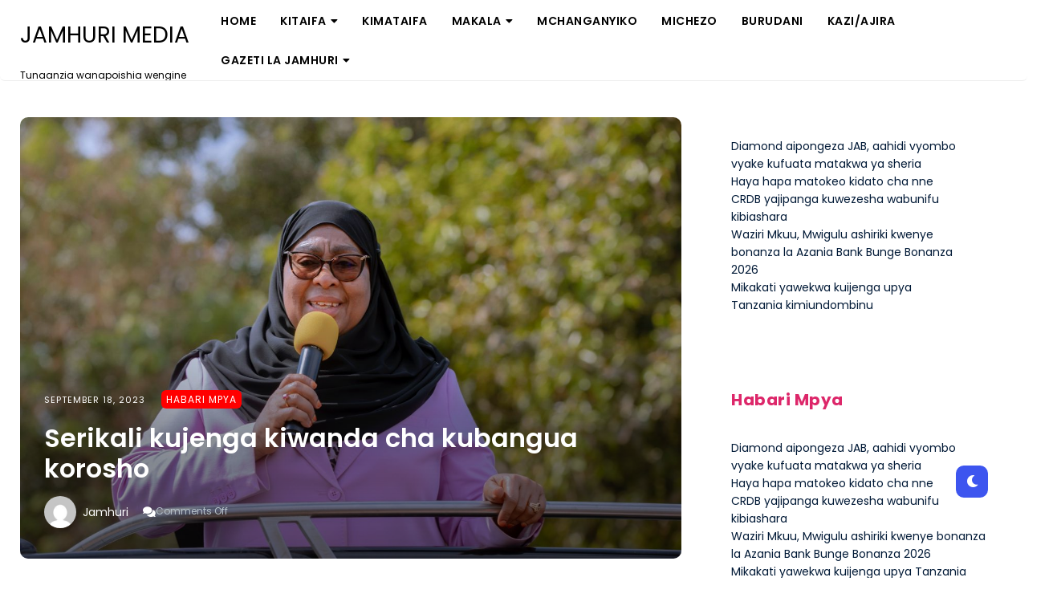

--- FILE ---
content_type: text/html; charset=UTF-8
request_url: https://www.jamhurimedia.co.tz/serikali-kujenga-kiwanda-cha-kubangua-korosho/
body_size: 11606
content:
 <!DOCTYPE html>
<html dir="ltr" lang="en-US" prefix="og: https://ogp.me/ns#">
<head>
<meta charset="UTF-8" />
<meta name="viewport" content="width=device-width, initial-scale=1.0" />
<link rel="profile" href="https://gmpg.org/xfn/11" />
<title>Serikali kujenga kiwanda cha kubangua korosho | JAMHURI MEDIA</title>
<link rel='preconnect' href='https://fonts.googleapis.com' />
<link rel='preconnect' href='https://fonts.gstatic.com' />
<meta http-equiv='x-dns-prefetch-control' content='on'>
<link rel='dns-prefetch' href='//fonts.googleapis.com' />
<link rel='dns-prefetch' href='//fonts.gstatic.com' />
<link rel='dns-prefetch' href='//s.gravatar.com' />
<link rel='dns-prefetch' href='//www.google-analytics.com' />
<meta name="robots" content="max-image-preview:large" />
<meta name="author" content="Jamhuri"/>
<link rel="canonical" href="https://www.jamhurimedia.co.tz/serikali-kujenga-kiwanda-cha-kubangua-korosho/" />
<meta name="generator" content="All in One SEO (AIOSEO) 4.9.2" />
<meta property="og:locale" content="en_US" />
<meta property="og:site_name" content="JAMHURI MEDIA | Tunaanzia wanapoishia wengine" />
<meta property="og:type" content="article" />
<meta property="og:title" content="Serikali kujenga kiwanda cha kubangua korosho | JAMHURI MEDIA" />
<meta property="og:url" content="https://www.jamhurimedia.co.tz/serikali-kujenga-kiwanda-cha-kubangua-korosho/" />
<meta property="og:image" content="https://www.jamhurimedia.co.tz/wp-content/uploads/2023/09/IMG-20230918-WA0835.jpg" />
<meta property="og:image:secure_url" content="https://www.jamhurimedia.co.tz/wp-content/uploads/2023/09/IMG-20230918-WA0835.jpg" />
<meta property="og:image:width" content="1280" />
<meta property="og:image:height" content="854" />
<meta property="article:published_time" content="2023-09-18T19:27:52+00:00" />
<meta property="article:modified_time" content="2023-09-18T19:27:52+00:00" />
<meta name="twitter:card" content="summary" />
<meta name="twitter:title" content="Serikali kujenga kiwanda cha kubangua korosho | JAMHURI MEDIA" />
<meta name="twitter:image" content="https://www.jamhurimedia.co.tz/wp-content/uploads/2023/09/IMG-20230918-WA0835.jpg" />
<script type="application/ld+json" class="aioseo-schema">
			{"@context":"https:\/\/schema.org","@graph":[{"@type":"Article","@id":"https:\/\/www.jamhurimedia.co.tz\/serikali-kujenga-kiwanda-cha-kubangua-korosho\/#article","name":"Serikali kujenga kiwanda cha kubangua korosho | JAMHURI MEDIA","headline":"Serikali kujenga kiwanda cha kubangua korosho","author":{"@id":"https:\/\/www.jamhurimedia.co.tz\/author\/gazeti\/#author"},"publisher":{"@id":"https:\/\/www.jamhurimedia.co.tz\/#person"},"image":{"@type":"ImageObject","url":"https:\/\/www.jamhurimedia.co.tz\/wp-content\/uploads\/2023\/09\/IMG-20230918-WA0835.jpg","width":1280,"height":854},"datePublished":"2023-09-18T19:27:52+00:00","dateModified":"2023-09-18T19:27:52+00:00","inLanguage":"en-US","mainEntityOfPage":{"@id":"https:\/\/www.jamhurimedia.co.tz\/serikali-kujenga-kiwanda-cha-kubangua-korosho\/#webpage"},"isPartOf":{"@id":"https:\/\/www.jamhurimedia.co.tz\/serikali-kujenga-kiwanda-cha-kubangua-korosho\/#webpage"},"articleSection":"Habari Mpya"},{"@type":"BreadcrumbList","@id":"https:\/\/www.jamhurimedia.co.tz\/serikali-kujenga-kiwanda-cha-kubangua-korosho\/#breadcrumblist","itemListElement":[{"@type":"ListItem","@id":"https:\/\/www.jamhurimedia.co.tz#listItem","position":1,"name":"Home","item":"https:\/\/www.jamhurimedia.co.tz","nextItem":{"@type":"ListItem","@id":"https:\/\/www.jamhurimedia.co.tz\/category\/habari-mpya\/#listItem","name":"Habari Mpya"}},{"@type":"ListItem","@id":"https:\/\/www.jamhurimedia.co.tz\/category\/habari-mpya\/#listItem","position":2,"name":"Habari Mpya","item":"https:\/\/www.jamhurimedia.co.tz\/category\/habari-mpya\/","nextItem":{"@type":"ListItem","@id":"https:\/\/www.jamhurimedia.co.tz\/serikali-kujenga-kiwanda-cha-kubangua-korosho\/#listItem","name":"Serikali kujenga kiwanda cha kubangua korosho"},"previousItem":{"@type":"ListItem","@id":"https:\/\/www.jamhurimedia.co.tz#listItem","name":"Home"}},{"@type":"ListItem","@id":"https:\/\/www.jamhurimedia.co.tz\/serikali-kujenga-kiwanda-cha-kubangua-korosho\/#listItem","position":3,"name":"Serikali kujenga kiwanda cha kubangua korosho","previousItem":{"@type":"ListItem","@id":"https:\/\/www.jamhurimedia.co.tz\/category\/habari-mpya\/#listItem","name":"Habari Mpya"}}]},{"@type":"Person","@id":"https:\/\/www.jamhurimedia.co.tz\/#person","name":"Jamhuri","image":{"@type":"ImageObject","@id":"https:\/\/www.jamhurimedia.co.tz\/serikali-kujenga-kiwanda-cha-kubangua-korosho\/#personImage","url":"https:\/\/secure.gravatar.com\/avatar\/7e000f31056a33f4dd4a06394f3c66e29ae1fd24edbbb6b1e4209856df93b5b5?s=96&d=mm&r=g","width":96,"height":96,"caption":"Jamhuri"}},{"@type":"Person","@id":"https:\/\/www.jamhurimedia.co.tz\/author\/gazeti\/#author","url":"https:\/\/www.jamhurimedia.co.tz\/author\/gazeti\/","name":"Jamhuri","image":{"@type":"ImageObject","@id":"https:\/\/www.jamhurimedia.co.tz\/serikali-kujenga-kiwanda-cha-kubangua-korosho\/#authorImage","url":"https:\/\/secure.gravatar.com\/avatar\/7e000f31056a33f4dd4a06394f3c66e29ae1fd24edbbb6b1e4209856df93b5b5?s=96&d=mm&r=g","width":96,"height":96,"caption":"Jamhuri"}},{"@type":"WebPage","@id":"https:\/\/www.jamhurimedia.co.tz\/serikali-kujenga-kiwanda-cha-kubangua-korosho\/#webpage","url":"https:\/\/www.jamhurimedia.co.tz\/serikali-kujenga-kiwanda-cha-kubangua-korosho\/","name":"Serikali kujenga kiwanda cha kubangua korosho | JAMHURI MEDIA","inLanguage":"en-US","isPartOf":{"@id":"https:\/\/www.jamhurimedia.co.tz\/#website"},"breadcrumb":{"@id":"https:\/\/www.jamhurimedia.co.tz\/serikali-kujenga-kiwanda-cha-kubangua-korosho\/#breadcrumblist"},"author":{"@id":"https:\/\/www.jamhurimedia.co.tz\/author\/gazeti\/#author"},"creator":{"@id":"https:\/\/www.jamhurimedia.co.tz\/author\/gazeti\/#author"},"image":{"@type":"ImageObject","url":"https:\/\/www.jamhurimedia.co.tz\/wp-content\/uploads\/2023\/09\/IMG-20230918-WA0835.jpg","@id":"https:\/\/www.jamhurimedia.co.tz\/serikali-kujenga-kiwanda-cha-kubangua-korosho\/#mainImage","width":1280,"height":854},"primaryImageOfPage":{"@id":"https:\/\/www.jamhurimedia.co.tz\/serikali-kujenga-kiwanda-cha-kubangua-korosho\/#mainImage"},"datePublished":"2023-09-18T19:27:52+00:00","dateModified":"2023-09-18T19:27:52+00:00"},{"@type":"WebSite","@id":"https:\/\/www.jamhurimedia.co.tz\/#website","url":"https:\/\/www.jamhurimedia.co.tz\/","name":"Gazeti la Jamhuri","description":"Tunaanzia wanapoishia wengine","inLanguage":"en-US","publisher":{"@id":"https:\/\/www.jamhurimedia.co.tz\/#person"}}]}
		</script>
<link rel='dns-prefetch' href='//stats.wp.com' />
<link rel='dns-prefetch' href='//fonts.googleapis.com' />
<link rel="alternate" type="application/rss+xml" title="JAMHURI MEDIA &raquo; Feed" href="https://www.jamhurimedia.co.tz/feed/" />
<link rel="alternate" type="application/rss+xml" title="JAMHURI MEDIA &raquo; Comments Feed" href="https://www.jamhurimedia.co.tz/comments/feed/" />
<link rel="alternate" title="oEmbed (JSON)" type="application/json+oembed" href="https://www.jamhurimedia.co.tz/wp-json/oembed/1.0/embed?url=https%3A%2F%2Fwww.jamhurimedia.co.tz%2Fserikali-kujenga-kiwanda-cha-kubangua-korosho%2F" />
<link rel="alternate" title="oEmbed (XML)" type="text/xml+oembed" href="https://www.jamhurimedia.co.tz/wp-json/oembed/1.0/embed?url=https%3A%2F%2Fwww.jamhurimedia.co.tz%2Fserikali-kujenga-kiwanda-cha-kubangua-korosho%2F&#038;format=xml" />
<style id='wp-img-auto-sizes-contain-inline-css' type='text/css'>img:is([sizes=auto i],[sizes^="auto," i]){contain-intrinsic-size:3000px 1500px}</style>
<link rel='stylesheet' id='dashicons-css' href='https://www.jamhurimedia.co.tz/wp-includes/css/dashicons.min.css?ver=6.9' type='text/css' media='all' />
<link rel='stylesheet' id='post-views-counter-frontend-css' href='https://www.jamhurimedia.co.tz/wp-content/plugins/post-views-counter/css/frontend.css?ver=1.6.1' type='text/css' media='all' />
<style id='wp-emoji-styles-inline-css' type='text/css'>img.wp-smiley,img.emoji{display:inline !important;border:none !important;box-shadow:none !important;height:1em !important;width:1em !important;margin:0 0.07em !important;vertical-align:-0.1em !important;background:none !important;padding:0 !important;}</style>
<link rel='stylesheet' id='wp-block-library-css' href='https://www.jamhurimedia.co.tz/wp-includes/css/dist/block-library/style.min.css?ver=6.9' type='text/css' media='all' />
<style id='classic-theme-styles-inline-css' type='text/css'>.wp-block-button__link{color:#fff;background-color:#32373c;border-radius:9999px;box-shadow:none;text-decoration:none;padding:calc(.667em + 2px) calc(1.333em + 2px);font-size:1.125em}.wp-block-file__button{background:#32373c;color:#fff;text-decoration:none}</style>
<link rel='stylesheet' id='aioseo/css/src/vue/standalone/blocks/table-of-contents/global.scss-css' href='https://www.jamhurimedia.co.tz/wp-content/plugins/all-in-one-seo-pack/dist/Lite/assets/css/table-of-contents/global.e90f6d47.css?ver=4.9.2' type='text/css' media='all' />
<link rel='stylesheet' id='mediaelement-css' href='https://www.jamhurimedia.co.tz/wp-includes/js/mediaelement/mediaelementplayer-legacy.min.css?ver=4.2.17' type='text/css' media='all' />
<link rel='stylesheet' id='wp-mediaelement-css' href='https://www.jamhurimedia.co.tz/wp-includes/js/mediaelement/wp-mediaelement.min.css?ver=6.9' type='text/css' media='all' />
<style id='jetpack-sharing-buttons-style-inline-css' type='text/css'>.jetpack-sharing-buttons__services-list{display:flex;flex-direction:row;flex-wrap:wrap;gap:0;list-style-type:none;margin:5px;padding:0}.jetpack-sharing-buttons__services-list.has-small-icon-size{font-size:12px}.jetpack-sharing-buttons__services-list.has-normal-icon-size{font-size:16px}.jetpack-sharing-buttons__services-list.has-large-icon-size{font-size:24px}.jetpack-sharing-buttons__services-list.has-huge-icon-size{font-size:36px}@media print{.jetpack-sharing-buttons__services-list{display:none!important}}.editor-styles-wrapper .wp-block-jetpack-sharing-buttons{gap:0;padding-inline-start:0}ul.jetpack-sharing-buttons__services-list.has-background{padding:1.25em 2.375em}</style>
<style id='global-styles-inline-css' type='text/css'>:root{--wp--preset--aspect-ratio--square:1;--wp--preset--aspect-ratio--4-3:4/3;--wp--preset--aspect-ratio--3-4:3/4;--wp--preset--aspect-ratio--3-2:3/2;--wp--preset--aspect-ratio--2-3:2/3;--wp--preset--aspect-ratio--16-9:16/9;--wp--preset--aspect-ratio--9-16:9/16;--wp--preset--color--black:#000000;--wp--preset--color--cyan-bluish-gray:#abb8c3;--wp--preset--color--white:#ffffff;--wp--preset--color--pale-pink:#f78da7;--wp--preset--color--vivid-red:#cf2e2e;--wp--preset--color--luminous-vivid-orange:#ff6900;--wp--preset--color--luminous-vivid-amber:#fcb900;--wp--preset--color--light-green-cyan:#7bdcb5;--wp--preset--color--vivid-green-cyan:#00d084;--wp--preset--color--pale-cyan-blue:#8ed1fc;--wp--preset--color--vivid-cyan-blue:#0693e3;--wp--preset--color--vivid-purple:#9b51e0;--wp--preset--gradient--vivid-cyan-blue-to-vivid-purple:linear-gradient(135deg,rgb(6,147,227) 0%,rgb(155,81,224) 100%);--wp--preset--gradient--light-green-cyan-to-vivid-green-cyan:linear-gradient(135deg,rgb(122,220,180) 0%,rgb(0,208,130) 100%);--wp--preset--gradient--luminous-vivid-amber-to-luminous-vivid-orange:linear-gradient(135deg,rgb(252,185,0) 0%,rgb(255,105,0) 100%);--wp--preset--gradient--luminous-vivid-orange-to-vivid-red:linear-gradient(135deg,rgb(255,105,0) 0%,rgb(207,46,46) 100%);--wp--preset--gradient--very-light-gray-to-cyan-bluish-gray:linear-gradient(135deg,rgb(238,238,238) 0%,rgb(169,184,195) 100%);--wp--preset--gradient--cool-to-warm-spectrum:linear-gradient(135deg,rgb(74,234,220) 0%,rgb(151,120,209) 20%,rgb(207,42,186) 40%,rgb(238,44,130) 60%,rgb(251,105,98) 80%,rgb(254,248,76) 100%);--wp--preset--gradient--blush-light-purple:linear-gradient(135deg,rgb(255,206,236) 0%,rgb(152,150,240) 100%);--wp--preset--gradient--blush-bordeaux:linear-gradient(135deg,rgb(254,205,165) 0%,rgb(254,45,45) 50%,rgb(107,0,62) 100%);--wp--preset--gradient--luminous-dusk:linear-gradient(135deg,rgb(255,203,112) 0%,rgb(199,81,192) 50%,rgb(65,88,208) 100%);--wp--preset--gradient--pale-ocean:linear-gradient(135deg,rgb(255,245,203) 0%,rgb(182,227,212) 50%,rgb(51,167,181) 100%);--wp--preset--gradient--electric-grass:linear-gradient(135deg,rgb(202,248,128) 0%,rgb(113,206,126) 100%);--wp--preset--gradient--midnight:linear-gradient(135deg,rgb(2,3,129) 0%,rgb(40,116,252) 100%);--wp--preset--font-size--small:13px;--wp--preset--font-size--medium:20px;--wp--preset--font-size--large:36px;--wp--preset--font-size--x-large:42px;--wp--preset--spacing--20:0.44rem;--wp--preset--spacing--30:0.67rem;--wp--preset--spacing--40:1rem;--wp--preset--spacing--50:1.5rem;--wp--preset--spacing--60:2.25rem;--wp--preset--spacing--70:3.38rem;--wp--preset--spacing--80:5.06rem;--wp--preset--shadow--natural:6px 6px 9px rgba(0,0,0,0.2);--wp--preset--shadow--deep:12px 12px 50px rgba(0,0,0,0.4);--wp--preset--shadow--sharp:6px 6px 0px rgba(0,0,0,0.2);--wp--preset--shadow--outlined:6px 6px 0px -3px rgb(255,255,255),6px 6px rgb(0,0,0);--wp--preset--shadow--crisp:6px 6px 0px rgb(0,0,0);}:where(.is-layout-flex){gap:0.5em;}:where(.is-layout-grid){gap:0.5em;}body .is-layout-flex{display:flex;}.is-layout-flex{flex-wrap:wrap;align-items:center;}.is-layout-flex>:is(*,div){margin:0;}body .is-layout-grid{display:grid;}.is-layout-grid>:is(*,div){margin:0;}:where(.wp-block-columns.is-layout-flex){gap:2em;}:where(.wp-block-columns.is-layout-grid){gap:2em;}:where(.wp-block-post-template.is-layout-flex){gap:1.25em;}:where(.wp-block-post-template.is-layout-grid){gap:1.25em;}.has-black-color{color:var(--wp--preset--color--black) !important;}.has-cyan-bluish-gray-color{color:var(--wp--preset--color--cyan-bluish-gray) !important;}.has-white-color{color:var(--wp--preset--color--white) !important;}.has-pale-pink-color{color:var(--wp--preset--color--pale-pink) !important;}.has-vivid-red-color{color:var(--wp--preset--color--vivid-red) !important;}.has-luminous-vivid-orange-color{color:var(--wp--preset--color--luminous-vivid-orange) !important;}.has-luminous-vivid-amber-color{color:var(--wp--preset--color--luminous-vivid-amber) !important;}.has-light-green-cyan-color{color:var(--wp--preset--color--light-green-cyan) !important;}.has-vivid-green-cyan-color{color:var(--wp--preset--color--vivid-green-cyan) !important;}.has-pale-cyan-blue-color{color:var(--wp--preset--color--pale-cyan-blue) !important;}.has-vivid-cyan-blue-color{color:var(--wp--preset--color--vivid-cyan-blue) !important;}.has-vivid-purple-color{color:var(--wp--preset--color--vivid-purple) !important;}.has-black-background-color{background-color:var(--wp--preset--color--black) !important;}.has-cyan-bluish-gray-background-color{background-color:var(--wp--preset--color--cyan-bluish-gray) !important;}.has-white-background-color{background-color:var(--wp--preset--color--white) !important;}.has-pale-pink-background-color{background-color:var(--wp--preset--color--pale-pink) !important;}.has-vivid-red-background-color{background-color:var(--wp--preset--color--vivid-red) !important;}.has-luminous-vivid-orange-background-color{background-color:var(--wp--preset--color--luminous-vivid-orange) !important;}.has-luminous-vivid-amber-background-color{background-color:var(--wp--preset--color--luminous-vivid-amber) !important;}.has-light-green-cyan-background-color{background-color:var(--wp--preset--color--light-green-cyan) !important;}.has-vivid-green-cyan-background-color{background-color:var(--wp--preset--color--vivid-green-cyan) !important;}.has-pale-cyan-blue-background-color{background-color:var(--wp--preset--color--pale-cyan-blue) !important;}.has-vivid-cyan-blue-background-color{background-color:var(--wp--preset--color--vivid-cyan-blue) !important;}.has-vivid-purple-background-color{background-color:var(--wp--preset--color--vivid-purple) !important;}.has-black-border-color{border-color:var(--wp--preset--color--black) !important;}.has-cyan-bluish-gray-border-color{border-color:var(--wp--preset--color--cyan-bluish-gray) !important;}.has-white-border-color{border-color:var(--wp--preset--color--white) !important;}.has-pale-pink-border-color{border-color:var(--wp--preset--color--pale-pink) !important;}.has-vivid-red-border-color{border-color:var(--wp--preset--color--vivid-red) !important;}.has-luminous-vivid-orange-border-color{border-color:var(--wp--preset--color--luminous-vivid-orange) !important;}.has-luminous-vivid-amber-border-color{border-color:var(--wp--preset--color--luminous-vivid-amber) !important;}.has-light-green-cyan-border-color{border-color:var(--wp--preset--color--light-green-cyan) !important;}.has-vivid-green-cyan-border-color{border-color:var(--wp--preset--color--vivid-green-cyan) !important;}.has-pale-cyan-blue-border-color{border-color:var(--wp--preset--color--pale-cyan-blue) !important;}.has-vivid-cyan-blue-border-color{border-color:var(--wp--preset--color--vivid-cyan-blue) !important;}.has-vivid-purple-border-color{border-color:var(--wp--preset--color--vivid-purple) !important;}.has-vivid-cyan-blue-to-vivid-purple-gradient-background{background:var(--wp--preset--gradient--vivid-cyan-blue-to-vivid-purple) !important;}.has-light-green-cyan-to-vivid-green-cyan-gradient-background{background:var(--wp--preset--gradient--light-green-cyan-to-vivid-green-cyan) !important;}.has-luminous-vivid-amber-to-luminous-vivid-orange-gradient-background{background:var(--wp--preset--gradient--luminous-vivid-amber-to-luminous-vivid-orange) !important;}.has-luminous-vivid-orange-to-vivid-red-gradient-background{background:var(--wp--preset--gradient--luminous-vivid-orange-to-vivid-red) !important;}.has-very-light-gray-to-cyan-bluish-gray-gradient-background{background:var(--wp--preset--gradient--very-light-gray-to-cyan-bluish-gray) !important;}.has-cool-to-warm-spectrum-gradient-background{background:var(--wp--preset--gradient--cool-to-warm-spectrum) !important;}.has-blush-light-purple-gradient-background{background:var(--wp--preset--gradient--blush-light-purple) !important;}.has-blush-bordeaux-gradient-background{background:var(--wp--preset--gradient--blush-bordeaux) !important;}.has-luminous-dusk-gradient-background{background:var(--wp--preset--gradient--luminous-dusk) !important;}.has-pale-ocean-gradient-background{background:var(--wp--preset--gradient--pale-ocean) !important;}.has-electric-grass-gradient-background{background:var(--wp--preset--gradient--electric-grass) !important;}.has-midnight-gradient-background{background:var(--wp--preset--gradient--midnight) !important;}.has-small-font-size{font-size:var(--wp--preset--font-size--small) !important;}.has-medium-font-size{font-size:var(--wp--preset--font-size--medium) !important;}.has-large-font-size{font-size:var(--wp--preset--font-size--large) !important;}.has-x-large-font-size{font-size:var(--wp--preset--font-size--x-large) !important;}:where(.wp-block-post-template.is-layout-flex){gap:1.25em;}:where(.wp-block-post-template.is-layout-grid){gap:1.25em;}:where(.wp-block-term-template.is-layout-flex){gap:1.25em;}:where(.wp-block-term-template.is-layout-grid){gap:1.25em;}:where(.wp-block-columns.is-layout-flex){gap:2em;}:where(.wp-block-columns.is-layout-grid){gap:2em;}:root:where(.wp-block-pullquote){font-size:1.5em;line-height:1.6;}</style>
<link rel='stylesheet' id='penci-oswald-css' href='//fonts.googleapis.com/css?family=Oswald%3A400&#038;display=swap&#038;ver=6.9' type='text/css' media='all' />
<link rel='stylesheet' id='speedify-style-css' href='https://www.jamhurimedia.co.tz/wp-content/themes/speedify/style.css?ver=6.9' type='text/css' media='all' />
<link rel='stylesheet' id='speedify-font-awesome-css' href='https://www.jamhurimedia.co.tz/wp-content/themes/speedify/includes/css/font-awesome.min.css?ver=5.15.4' type='text/css' media='screen' />
<link rel='stylesheet' id='speedify-responsive-css' href='https://www.jamhurimedia.co.tz/wp-content/themes/speedify/css/responsive.css?ver=6.9' type='text/css' media='all' />
<link rel='stylesheet' id='speedify-poppins-display-google-webfonts-css' href='https://fonts.googleapis.com/css2?family=Poppins%3Awght%40400%3B600%3B700&#038;display=swap&#038;ver=6.9' type='text/css' media='all' />
<link rel='stylesheet' id='speedify-open-sans-google-webfonts-css' href='https://fonts.googleapis.com/css2?family=Open+Sans%3Awght%40400%3B600%3B700&#038;display=swap&#038;ver=6.9' type='text/css' media='all' />
<link rel='stylesheet' id='penci-recipe-css-css' href='https://www.jamhurimedia.co.tz/wp-content/plugins/penci-recipe/css/recipe.css?ver=3.3' type='text/css' media='all' />
<script type="text/javascript" src="https://www.jamhurimedia.co.tz/wp-includes/js/jquery/jquery.min.js?ver=3.7.1" id="jquery-core-js"></script>
<script type="text/javascript" src="https://www.jamhurimedia.co.tz/wp-includes/js/jquery/jquery-migrate.min.js?ver=3.4.1" id="jquery-migrate-js"></script>
<link rel="https://api.w.org/" href="https://www.jamhurimedia.co.tz/wp-json/" /><link rel="alternate" title="JSON" type="application/json" href="https://www.jamhurimedia.co.tz/wp-json/wp/v2/posts/46765" /><link rel="EditURI" type="application/rsd+xml" title="RSD" href="https://www.jamhurimedia.co.tz/xmlrpc.php?rsd" />
<meta name="generator" content="WordPress 6.9" />
<link rel='shortlink' href='https://www.jamhurimedia.co.tz/?p=46765' />
<style type="text/css"></style>
<style>img#wpstats{display:none}</style>
<style type="text/css">.below-slider-wrapper input[type="submit"],.readmore:hover,::selection,#sidebar .widget_categories li a:hover + span,.footer-inside .widget_categories li a:hover + span,.widget_archive li a:hover + span,.navigation li a:hover,.navigation li.active a,#commentform #submit:hover,.wpcf7-submit:hover,#searchsubmit,#credits:hover,.below-slider-wrapper .mc4wp-form input[type="submit"],#commentform #submit,.wpcf7-submit,.post span.post-category a:after{background:#dd276a;}#searchform input,#secondary #searchform #searchsubmit,.readmore:hover,.navigation li a:hover,.navigation li.active a,#commentform #submit,.wpcf7-submit{border-color:#dd276a;}span.post-category a,a:hover,.scroll-post .post-category a,.slick-dots li.slick-active button:before,#sidebar a:hover,.theme-author a,.post-content a,.speedify_bio_section a,.wpcf7-submit,.bar a:hover,span.side-count,.post-list .post .entry-title a:hover,#content .entry-title a:hover,#sidebar .widget h2{color:#dd276a;}.logo-text a,.logo-text h1 a,.logo-text span{color:#;}.logo-text h1 a:hover{color:}.speedify-top-bar,.slicknav_menu{background:}.speedify-top-bar a,#modal-1 a,button#open-trigger{color:}</style>
<meta name="generator" content="Elementor 3.34.0; features: additional_custom_breakpoints; settings: css_print_method-external, google_font-enabled, font_display-auto">
<style>.e-con.e-parent:nth-of-type(n+4):not(.e-lazyloaded):not(.e-no-lazyload),.e-con.e-parent:nth-of-type(n+4):not(.e-lazyloaded):not(.e-no-lazyload) *{background-image:none !important;}@media screen and (max-height:1024px){.e-con.e-parent:nth-of-type(n+3):not(.e-lazyloaded):not(.e-no-lazyload),.e-con.e-parent:nth-of-type(n+3):not(.e-lazyloaded):not(.e-no-lazyload) *{background-image:none !important;}}@media screen and (max-height:640px){.e-con.e-parent:nth-of-type(n+2):not(.e-lazyloaded):not(.e-no-lazyload),.e-con.e-parent:nth-of-type(n+2):not(.e-lazyloaded):not(.e-no-lazyload) *{background-image:none !important;}}</style>
<meta name="bmi-version" content="2.0.0" /> <script defer type="text/javascript" id="bmip-js-inline-remove-js">function objectToQueryString(obj){return Object.keys(obj).map(key =>key + '=' + obj[key]).join('&');}
function globalBMIKeepAlive() {let xhr =new XMLHttpRequest();let data ={action:"bmip_keepalive",token:"bmip",f:"refresh" };let url ='https://www.jamhurimedia.co.tz/wp-admin/admin-ajax.php' + '?' + objectToQueryString(data);xhr.open('POST',url,true);xhr.setRequestHeader("X-Requested-With","XMLHttpRequest");xhr.onreadystatechange =function () {if (xhr.readyState ===4) {let response;if (response =JSON.parse(xhr.responseText)) {if (typeof response.status !='undefined' &&response.status ==='success') {} else {}
}
}
};xhr.send(JSON.stringify(data));}
document.querySelector('#bmip-js-inline-remove-js').remove();</script>
<style type="text/css"></style>
<style id="kirki-inline-styles"></style>
</head>
<body class="wp-singular post-template-default single single-post postid-46765 single-format-standard wp-theme-speedify elementor-default elementor-kit-22905">
<div id="dark-mode-toggle"><i class="fa fa-moon"></i></div>
<a class="skip-link" href="#content">Skip to main content</a>
<div class="speedify-top-bar header1">
<div class="header1wrap">
<div class="header-inside clearfix">
<div class="hearder-holder">
<div class="logo-default">
<div class="logo-text">
<h2>
<a href="https://www.jamhurimedia.co.tz/">JAMHURI MEDIA</a>
</h2>
<span>Tunaanzia wanapoishia wengine</span>
</div>
</div>
</div>
</div>
<div class="menu-wrap">
<div class="top-bar">
<div class="menu-wrap-inner">
<a class="menu-toggle" href="#"><i class="fa fa-bars"></i></a>
<div class="menu-main-container"><ul id="menu-main" class="main-nav clearfix"><li id="menu-item-5932" class="menu-item menu-item-type-custom menu-item-object-custom menu-item-home menu-item-5932"><a href="https://www.jamhurimedia.co.tz">Home</a></li>
<li id="menu-item-6085" class="menu-item menu-item-type-taxonomy menu-item-object-category menu-item-has-children menu-item-6085"><a href="https://www.jamhurimedia.co.tz/category/s1-habari/">Kitaifa</a>
<ul class="sub-menu">
<li id="menu-item-6086" class="menu-item menu-item-type-taxonomy menu-item-object-category menu-item-6086"><a href="https://www.jamhurimedia.co.tz/category/s1-habari/c2-biashara/">Biashara</a></li>
<li id="menu-item-6087" class="menu-item menu-item-type-taxonomy menu-item-object-category menu-item-6087"><a href="https://www.jamhurimedia.co.tz/category/s1-habari/c1-siasa/">Siasa</a></li>
<li id="menu-item-6088" class="menu-item menu-item-type-taxonomy menu-item-object-category menu-item-6088"><a href="https://www.jamhurimedia.co.tz/category/s1-habari/c3-uchumi/">Uchumi</a></li>
</ul>
</li>
<li id="menu-item-6212" class="menu-item menu-item-type-taxonomy menu-item-object-category menu-item-6212"><a href="https://www.jamhurimedia.co.tz/category/habari-za-kimataifa/">Kimataifa</a></li>
<li id="menu-item-6089" class="menu-item menu-item-type-taxonomy menu-item-object-category menu-item-has-children menu-item-6089"><a href="https://www.jamhurimedia.co.tz/category/s8-makala/">Makala</a>
<ul class="sub-menu">
<li id="menu-item-6090" class="menu-item menu-item-type-taxonomy menu-item-object-category menu-item-6090"><a href="https://www.jamhurimedia.co.tz/category/s8-makala/c20-siasa/">Siasa</a></li>
<li id="menu-item-6091" class="menu-item menu-item-type-taxonomy menu-item-object-category menu-item-6091"><a href="https://www.jamhurimedia.co.tz/category/s8-makala/c21-uchumi/">Uchumi</a></li>
</ul>
</li>
<li id="menu-item-6092" class="menu-item menu-item-type-taxonomy menu-item-object-category menu-item-6092"><a href="https://www.jamhurimedia.co.tz/category/mchanganyiko/">MCHANGANYIKO</a></li>
<li id="menu-item-6095" class="menu-item menu-item-type-taxonomy menu-item-object-category menu-item-6095"><a href="https://www.jamhurimedia.co.tz/category/s5-habari-za-michezo/">Michezo</a></li>
<li id="menu-item-6104" class="menu-item menu-item-type-taxonomy menu-item-object-category menu-item-6104"><a href="https://www.jamhurimedia.co.tz/category/burudani/">Burudani</a></li>
<li id="menu-item-6107" class="menu-item menu-item-type-taxonomy menu-item-object-category menu-item-6107"><a href="https://www.jamhurimedia.co.tz/category/kazi-ajira/">Kazi/Ajira</a></li>
<li id="menu-item-6218" class="menu-item menu-item-type-custom menu-item-object-custom menu-item-has-children menu-item-6218"><a href="https://www.jamhurimedia.co.tz/gazeti-la-jamuhuri/">Gazeti La Jamhuri</a>
<ul class="sub-menu">
<li id="menu-item-6103" class="menu-item menu-item-type-taxonomy menu-item-object-category menu-item-6103"><a href="https://www.jamhurimedia.co.tz/category/c-6-balile/">Sitanii</a></li>
<li id="menu-item-6102" class="menu-item menu-item-type-taxonomy menu-item-object-category menu-item-6102"><a href="https://www.jamhurimedia.co.tz/category/s8-makala/c16-siasa/">JAMHURI YA WAUNGWANA</a></li>
<li id="menu-item-6098" class="menu-item menu-item-type-taxonomy menu-item-object-category menu-item-6098"><a href="https://www.jamhurimedia.co.tz/category/s2-nyundo-ya-wiki/">Nyundo ya Wiki</a></li>
</ul>
</li>
</ul></div>
</div>
</div>
<div class="social-links">
<div class="socials">
<button class="button ct_icon search" id="open-trigger" aria-label="Search">
<i class="fa fa-search"></i>
</button>
<div class="modal micromodal-slide" id="modal-1" aria-hidden="true">
<div class="modal__overlay" tabindex="-1" data-micromodal-close>
<div class="modal__container" role="dialog" aria-modal="true" aria-labelledby="modal-1-title">
<main class="modal__content" id="modal-1-content">
<div id="modal-1-content">
<form method="get" id="searchform" action="https://www.jamhurimedia.co.tz/" role="search">
<label for="s" class="assistive-text">Search</label>
<input type="text" class="field" placeholder="Search" name="s" value="" />
<input type="submit" class="submit" name="submit" id="searchsubmit" value="Search" />
</form> </div>
</main>
</div>
<button class="button" id="close-trigger" aria-label="Close">
<i class="fa fa-times"></i>
</button>
</div>
</div>
</div>
</div>
</div>
</div>
</div>
<div id="wrapper" class="clearfix">
<div id="main" class="clearfix">
<div id="content-wrap" class="clearfix">
<div id="content" tabindex="-1" class="">
<div class="post-wrap">
<div class="post post-46765 type-post status-publish format-standard has-post-thumbnail hentry category-habari-mpya">
<div class="box">
<div class="frame">
<div class="top-part-wrap">
<a class="featured-image" href="https://www.jamhurimedia.co.tz/serikali-kujenga-kiwanda-cha-kubangua-korosho/" title="Serikali kujenga kiwanda cha kubangua korosho"><img fetchpriority="high" width="1280" height="854" src="https://www.jamhurimedia.co.tz/wp-content/uploads/2023/09/IMG-20230918-WA0835.jpg" class="attachment-speedify-large-image size-speedify-large-image wp-post-image" alt="" decoding="async" srcset="https://www.jamhurimedia.co.tz/wp-content/uploads/2023/09/IMG-20230918-WA0835.jpg 1280w, https://www.jamhurimedia.co.tz/wp-content/uploads/2023/09/IMG-20230918-WA0835-300x200.jpg 300w, https://www.jamhurimedia.co.tz/wp-content/uploads/2023/09/IMG-20230918-WA0835-1024x683.jpg 1024w, https://www.jamhurimedia.co.tz/wp-content/uploads/2023/09/IMG-20230918-WA0835-768x512.jpg 768w, https://www.jamhurimedia.co.tz/wp-content/uploads/2023/09/IMG-20230918-WA0835-600x400.jpg 600w" sizes="(max-width: 1280px) 100vw, 1280px" /></a>
<div class="title-meta-wrap">
<div class="bar-categories">
<div class="post-date">
<a href="https://www.jamhurimedia.co.tz/serikali-kujenga-kiwanda-cha-kubangua-korosho/">September 18, 2023</a>
</div>
<div class="categories">
<span class="post-category"><a href="https://www.jamhurimedia.co.tz/category/habari-mpya/">Habari Mpya</a></span> </div>
</div>
<div class="title-wrap">
<h1 class="entry-title">Serikali kujenga kiwanda cha kubangua korosho</h1>
<div class="title-meta">
<img alt='' src='https://secure.gravatar.com/avatar/7e000f31056a33f4dd4a06394f3c66e29ae1fd24edbbb6b1e4209856df93b5b5?s=100&#038;d=mm&#038;r=g' srcset='https://secure.gravatar.com/avatar/7e000f31056a33f4dd4a06394f3c66e29ae1fd24edbbb6b1e4209856df93b5b5?s=200&#038;d=mm&#038;r=g 2x' class='avatar avatar-100 photo' height='100' width='100' itemprop="image" decoding='async'/> <a href="https://www.jamhurimedia.co.tz/author/gazeti/" title="Posts by Jamhuri" rel="author">Jamhuri</a>
<i class="fa fa-comments"></i><span>Comments Off<span class="screen-reader-text"> on Serikali kujenga kiwanda cha kubangua korosho</span></span> </div>
</div>
</div>
</div>
<div class="post-content">
<figure class="wp-block-image size-large is-resized"><a href="https://www.jamhurimedia.co.tz/wp-content/uploads/2023/09/IMG-20230918-WA0825.jpg"><img decoding="async" src="https://www.jamhurimedia.co.tz/wp-content/uploads/2023/09/IMG-20230918-WA0825-728x1024.jpg" alt="" class="wp-image-46766" style="width:368px;height:518px" width="368" height="518" srcset="https://www.jamhurimedia.co.tz/wp-content/uploads/2023/09/IMG-20230918-WA0825-728x1024.jpg 728w, https://www.jamhurimedia.co.tz/wp-content/uploads/2023/09/IMG-20230918-WA0825-213x300.jpg 213w, https://www.jamhurimedia.co.tz/wp-content/uploads/2023/09/IMG-20230918-WA0825-768x1080.jpg 768w, https://www.jamhurimedia.co.tz/wp-content/uploads/2023/09/IMG-20230918-WA0825.jpg 910w" sizes="(max-width: 368px) 100vw, 368px" /></a></figure>
<figure class="wp-block-image size-large"><a href="https://www.jamhurimedia.co.tz/wp-content/uploads/2023/09/IMG-20230918-WA0808.jpg"><img decoding="async" width="1024" height="683" src="https://www.jamhurimedia.co.tz/wp-content/uploads/2023/09/IMG-20230918-WA0808-1024x683.jpg" alt="" class="wp-image-46767" srcset="https://www.jamhurimedia.co.tz/wp-content/uploads/2023/09/IMG-20230918-WA0808-1024x683.jpg 1024w, https://www.jamhurimedia.co.tz/wp-content/uploads/2023/09/IMG-20230918-WA0808-300x200.jpg 300w, https://www.jamhurimedia.co.tz/wp-content/uploads/2023/09/IMG-20230918-WA0808-768x512.jpg 768w, https://www.jamhurimedia.co.tz/wp-content/uploads/2023/09/IMG-20230918-WA0808-600x400.jpg 600w, https://www.jamhurimedia.co.tz/wp-content/uploads/2023/09/IMG-20230918-WA0808.jpg 1280w" sizes="(max-width: 1024px) 100vw, 1024px" /></a></figure>
<div class="post-views content-post post-46765 entry-meta load-static">
<span class="post-views-icon dashicons dashicons-chart-bar"></span> <span class="post-views-label">Post Views:</span> <span class="post-views-count">453</span>
</div>
<div class="pagelink">
</div>
<div class="bar">
<div class="bar-frame clearfix">
<div class="share">
</div>
</div>
</div>
</div>
</div>
</div>
</div>
</div>
<div class="next-prev">
<div class="prev-post">
<strong class="next-prev-title">Previous Post</strong>
<span class="thumbnail"><a href="https://www.jamhurimedia.co.tz/tira-ulipaji-mafao-ya-bima-umeimarika-kwa-asilimia-95/" rel="prev"><img width="300" height="200" src="https://www.jamhurimedia.co.tz/wp-content/uploads/2023/09/IMG-20230918-WA0780-1-300x200.jpg" class="pagination-previous wp-post-image" alt="" decoding="async" srcset="https://www.jamhurimedia.co.tz/wp-content/uploads/2023/09/IMG-20230918-WA0780-1-300x200.jpg 300w, https://www.jamhurimedia.co.tz/wp-content/uploads/2023/09/IMG-20230918-WA0780-1-1024x682.jpg 1024w, https://www.jamhurimedia.co.tz/wp-content/uploads/2023/09/IMG-20230918-WA0780-1-768x512.jpg 768w, https://www.jamhurimedia.co.tz/wp-content/uploads/2023/09/IMG-20230918-WA0780-1-1536x1023.jpg 1536w, https://www.jamhurimedia.co.tz/wp-content/uploads/2023/09/IMG-20230918-WA0780-1-820x545.jpg 820w, https://www.jamhurimedia.co.tz/wp-content/uploads/2023/09/IMG-20230918-WA0780-1-600x400.jpg 600w, https://www.jamhurimedia.co.tz/wp-content/uploads/2023/09/IMG-20230918-WA0780-1.jpg 1600w" sizes="(max-width: 300px) 100vw, 300px" /><span class="title">TIRA: Ulipaji mafao ya bima umeimarika kwa asilimia 95</span></a></span> </div>
<div class="next-post">
<strong class="next-prev-title">Next Post</strong>
<span class="thumbnail"><a href="https://www.jamhurimedia.co.tz/mwonekano-gazeti-la-jamhuri-septemba-192023/" rel="next"><img width="300" height="257" src="https://www.jamhurimedia.co.tz/wp-content/uploads/2023/09/Tanzania-Meteorological-Authority-TMA-300x257.jpg" class="pagination-next wp-post-image" alt="" decoding="async" srcset="https://www.jamhurimedia.co.tz/wp-content/uploads/2023/09/Tanzania-Meteorological-Authority-TMA-300x257.jpg 300w, https://www.jamhurimedia.co.tz/wp-content/uploads/2023/09/Tanzania-Meteorological-Authority-TMA.jpg 424w" sizes="(max-width: 300px) 100vw, 300px" /><span class="title">Utabiri wa hali ya hewa kwa saa 14 zijazo Septemba 18,2023</span></a></span> </div>
</div>
<footer class="speedify_bio_section"><div class="speedify_author">Posted By</div><p class="speedify_name"><a href="https://www.jamhurimedia.co.tz/author/gazeti/">Jamhuri</a></p><p></p></footer>
</div>
<div id="sidebar">
<div class="theiaStickySidebar">
<div id="block-5" class="widget clearfix widget_block">
<div class="wp-block-columns is-layout-flex wp-container-core-columns-is-layout-9d6595d7 wp-block-columns-is-layout-flex">
<div class="wp-block-column is-layout-flow wp-block-column-is-layout-flow" style="flex-basis:100%"><ul class="wp-block-latest-posts__list alignleft wp-block-latest-posts"><li><a class="wp-block-latest-posts__post-title" href="https://www.jamhurimedia.co.tz/diamond-aipongeza-jab-aahidi-vyombo-vyake-kufuata-matakwa-ya-sheria/">Diamond aipongeza JAB, aahidi vyombo vyake kufuata matakwa ya sheria</a></li>
<li><a class="wp-block-latest-posts__post-title" href="https://www.jamhurimedia.co.tz/haya-hapa-matokeo-kidato-cha-nne/">Haya hapa matokeo kidato cha nne</a></li>
<li><a class="wp-block-latest-posts__post-title" href="https://www.jamhurimedia.co.tz/crdb-yajipanga-kuwezesha-wabunifu-kibiashara/">CRDB yajipanga kuwezesha wabunifu kibiashara</a></li>
<li><a class="wp-block-latest-posts__post-title" href="https://www.jamhurimedia.co.tz/waziri-mkuu-mwigulu-ashiriki-kwenye-bonanza-la-azania-bank-bunge-bonanza-2026/">Waziri Mkuu, Mwigulu ashiriki kwenye bonanza la Azania Bank Bunge Bonanza 2026</a></li>
<li><a class="wp-block-latest-posts__post-title" href="https://www.jamhurimedia.co.tz/mikakati-yawekwa-kuijenga-upya-tanzania-kimiundombinu/">Mikakati yawekwa kuijenga upya Tanzania kimiundombinu</a></li>
</ul></div>
</div>
</div>
<div id="recent-posts-2" class="widget clearfix widget_recent_entries">
<h2 class="widgettitle">Habari mpya</h2>
<ul>
<li>
<a href="https://www.jamhurimedia.co.tz/diamond-aipongeza-jab-aahidi-vyombo-vyake-kufuata-matakwa-ya-sheria/">Diamond aipongeza JAB, aahidi vyombo vyake kufuata matakwa ya sheria</a>
</li>
<li>
<a href="https://www.jamhurimedia.co.tz/haya-hapa-matokeo-kidato-cha-nne/">Haya hapa matokeo kidato cha nne</a>
</li>
<li>
<a href="https://www.jamhurimedia.co.tz/crdb-yajipanga-kuwezesha-wabunifu-kibiashara/">CRDB yajipanga kuwezesha wabunifu kibiashara</a>
</li>
<li>
<a href="https://www.jamhurimedia.co.tz/waziri-mkuu-mwigulu-ashiriki-kwenye-bonanza-la-azania-bank-bunge-bonanza-2026/">Waziri Mkuu, Mwigulu ashiriki kwenye bonanza la Azania Bank Bunge Bonanza 2026</a>
</li>
<li>
<a href="https://www.jamhurimedia.co.tz/mikakati-yawekwa-kuijenga-upya-tanzania-kimiundombinu/">Mikakati yawekwa kuijenga upya Tanzania kimiundombinu</a>
</li>
<li>
<a href="https://www.jamhurimedia.co.tz/ppra-yatoa-wito-utekelezaji-wa-asilimia-30-ya-zabuni-kibaha-vijijini/">PPRA yatoa wito utekelezaji wa asilimia 30 ya zabuni Kibaha vijijini</a>
</li>
<li>
<a href="https://www.jamhurimedia.co.tz/dc-nickson-migogoro-mikubwa-ya-ardhi-kibaha-tumeimaliza-na-mingine-tumeidhibiti/">DC Nickson: Migogoro mikubwa ya ardhi Kibaha tumeimaliza na mingine tumeidhibiti</a>
</li>
<li>
<a href="https://www.jamhurimedia.co.tz/diwani-nyantori-amshukuru-rais-dkt-samia-yaliyofanyika-siku-100-kata-ya-mbezi/">Diwani Nyantori amshukuru Rais Dkt Samia yaliyofanyika siku 100 Kata ya Mbezi</a>
</li>
<li>
<a href="https://www.jamhurimedia.co.tz/mwanamke-azirai-kwa-kupigwa-viboko-140-indonesia-kwa-uasherati/">Mwanamke azirai kwa kupigwa viboko 140 Indonesia kwa uasherati</a>
</li>
<li>
<a href="https://www.jamhurimedia.co.tz/trump-ni-hatari-kwa-uingereza-kushirikiana-na-china-kibiashara/">Trump: Ni ‘hatari’ kwa Uingereza kushirikiana na China kibiashara</a>
</li>
<li>
<a href="https://www.jamhurimedia.co.tz/bodi-ya-iaea-kujadili-usalama-wa-nyuklia-wa-ukraine/">Bodi ya IAEA kujadili usalama wa nyuklia wa Ukraine</a>
</li>
<li>
<a href="https://www.jamhurimedia.co.tz/tarura-yasaini-mikataba-23-siku-100-za-rais-samia-madarakani-rukwa/">TARURA yasaini mikataba 23 siku 100 za Rais Samia madarakani Rukwa</a>
</li>
<li>
<a href="https://www.jamhurimedia.co.tz/serikali-yaendelea-kuwawezesha-wananchi-kupitia-mikopo-yenye-masharti-nafuu/">Serikali yaendelea kuwawezesha wananchi kupitia mikopo yenye masharti nafuu</a>
</li>
<li>
<a href="https://www.jamhurimedia.co.tz/rais-samia-amejipanga-kufikisha-umeme-vitongoji-vyote/">Rais Samia amejipanga kufikisha umeme vitongoji vyote</a>
</li>
<li>
<a href="https://www.jamhurimedia.co.tz/nirc-jkt-yaungana-kuongeza-uzalishaji-kupitia-umwagiliaji/">NIRC, JKT yaungana kuongeza uzalishaji kupitia umwagiliaji</a>
</li>
</ul>
</div> </div>
</div>
</div>
<div id="footer" class="clearfix">
<div id="footer-top">
<div class="containers">
</div>
</div>
<div id="insta_widget_footer">
</div>
<div id='credits'>
<div class='to_top' title='Scroll To Top'><i class="fas fa-chevron-up"></i></div>
</div>
<div class="footer-inside clearfix">
<div class="containers">
<div class="footer-area-wrap">
</div>
<div class="footer-area-wrap">
</div>
<div class="footer-area-wrap">
</div>
</div>
</div>
</div>
<div class="footer-copy clearfix">
<p class="copyright"> Copyright 2025 </p>
<div class="theme-author">
Designed by <a href="https://www.jamhurimedia.co.tz/">
JamhuriMedia </a>
</div>
</div>
</div>
</div>
<script type="speculationrules">
{"prefetch":[{"source":"document","where":{"and":[{"href_matches":"/*"},{"not":{"href_matches":["/wp-*.php","/wp-admin/*","/wp-content/uploads/*","/wp-content/*","/wp-content/plugins/*","/wp-content/themes/speedify/*","/*\\?(.+)"]}},{"not":{"selector_matches":"a[rel~=\"nofollow\"]"}},{"not":{"selector_matches":".no-prefetch, .no-prefetch a"}}]},"eagerness":"conservative"}]}
</script>
<script id="speedify-ajax-pagination-main-js-js-extra">
        if ( document.querySelector("#speedify-ajax-pagination") ) {
            var speedifySettings = {"1":{"theme_defaults":"Twenty Sixteen","posts_wrapper":posts_wrapper,"post_wrapper":post_wrapper,"pagination_wrapper":pagination_wrapper,"next_page_selector":next_page_selector,"paging_type":"load-more","infinite_scroll_buffer":"20","ajax_loader":"<img src=\"https://www.jamhurimedia.co.tz/wp-content/themes/speedify/images/loading.gif\" alt=\"AJAX Loader\" />","load_more_button_text":"Load More","loading_more_posts_text":"Loading...","callback_function":""}}};
    </script>
<script>const lazyloadRunObserver =() =>{const lazyloadBackgrounds =document.querySelectorAll(`.e-con.e-parent:not(.e-lazyloaded)` );const lazyloadBackgroundObserver =new IntersectionObserver((entries ) =>{entries.forEach((entry ) =>{if (entry.isIntersecting ) {let lazyloadBackground =entry.target;if(lazyloadBackground ) {lazyloadBackground.classList.add('e-lazyloaded' );}
lazyloadBackgroundObserver.unobserve(entry.target );}
});},{rootMargin:'200px 0px 200px 0px' } );lazyloadBackgrounds.forEach((lazyloadBackground ) =>{lazyloadBackgroundObserver.observe(lazyloadBackground );} );};const events =['DOMContentLoaded','elementor/lazyload/observe',];events.forEach((event ) =>{document.addEventListener(event,lazyloadRunObserver );} );</script>
<style id='core-block-supports-inline-css' type='text/css'>.wp-container-core-columns-is-layout-9d6595d7{flex-wrap:nowrap;}</style>
<script type="module" src="https://www.jamhurimedia.co.tz/wp-content/plugins/all-in-one-seo-pack/dist/Lite/assets/table-of-contents.95d0dfce.js?ver=4.9.2" id="aioseo/js/src/vue/standalone/blocks/table-of-contents/frontend.js-js"></script>
<script type="text/javascript" src="https://www.jamhurimedia.co.tz/wp-content/plugins/penci-review/js/jquery.easypiechart.min.js?ver=1.0" id="jquery-penci-piechart-js"></script>
<script type="text/javascript" src="https://www.jamhurimedia.co.tz/wp-content/plugins/penci-review/js/review.js?ver=1.0" id="jquery-penci-review-js"></script>
<script type="text/javascript" src="https://www.jamhurimedia.co.tz/wp-content/plugins/penci-shortcodes/assets/play.js?ver=1.0" id="penci-play-js-js"></script>
<script type="text/javascript" src="https://www.jamhurimedia.co.tz/wp-content/themes/speedify/includes/js/fitvid/jquery.fitvids.js?ver=1.0.3" id="speedify-jquery-fitvids-js"></script>
<script type="text/javascript" src="https://www.jamhurimedia.co.tz/wp-content/themes/speedify/includes/js/matchheight/matchheight.js?ver=1.0.2" id="speedify-jquery-matchheight-js"></script>
<script type="text/javascript" src="https://www.jamhurimedia.co.tz/wp-content/themes/speedify/includes/js/micromodal/micromodal.js?ver=1.0.2" id="speedify-jquery-micromodal-js"></script>
<script type="text/javascript" src="https://www.jamhurimedia.co.tz/wp-content/themes/speedify/includes/js/outline/outline.js?ver=1.0.2" id="speedify-jquery-outline-js"></script>
<script type="text/javascript" src="https://www.jamhurimedia.co.tz/wp-content/themes/speedify/includes/js/custom/custom.js?ver=1.0.2" id="speedify-custom-js-js"></script>
<script type="text/javascript" src="https://www.jamhurimedia.co.tz/wp-content/themes/speedify/includes/js/custom/load-more-script.js?ver=1.0.2" id="speedify-load-more-js-js"></script>
<script type="text/javascript" src="https://www.jamhurimedia.co.tz/wp-content/themes/speedify/includes/js/slickslider/slick.min.js?ver=1.8.0" id="speedify-slickslider-js-js"></script>
<script type="text/javascript" src="https://www.jamhurimedia.co.tz/wp-content/themes/speedify/includes/js/theiastickysidebar/ResizeSensor.min.js?ver=1.5.0" id="speedify-resizesensor-js-js"></script>
<script type="text/javascript" src="https://www.jamhurimedia.co.tz/wp-content/themes/speedify/includes/js/theiastickysidebar/theia-sticky-sidebar.min.js?ver=1.5.0" id="speedify-theiastickysidebar-js-js"></script>
<script type="text/javascript" src="https://www.jamhurimedia.co.tz/wp-content/themes/speedify/includes/js/slicknav/jquery.slicknav.min.js?ver=1.0.2" id="speedify-jquery-slicknav-js"></script>
<script type="text/javascript" src="https://www.jamhurimedia.co.tz/wp-content/themes/speedify/includes/js/html5/html5shiv.js?ver=3.7.0" id="speedify-jquery-htmlshiv-js"></script>
<script type="text/javascript" id="speedify-darkmode-script-js-extra">var speedify_darkmode_script_vars ={"ajax_url":"https://www.jamhurimedia.co.tz/wp-admin/admin-ajax.php"};</script>
<script type="text/javascript" src="https://www.jamhurimedia.co.tz/wp-content/themes/speedify/includes/js/darkmode/darkmode.js?ver=1.0" id="speedify-darkmode-script-js"></script>
<script type="text/javascript" src="https://www.jamhurimedia.co.tz/wp-content/plugins/penci-recipe/js/jquery.rateyo.min.js?ver=3.3" id="jquery-recipe-rateyo-js"></script>
<script type="text/javascript" id="penci_rateyo-js-extra">var PENCI ={"ajaxUrl":"https://www.jamhurimedia.co.tz/wp-admin/admin-ajax.php","nonce":"71562fb697"};</script>
<script type="text/javascript" src="https://www.jamhurimedia.co.tz/wp-content/plugins/penci-recipe/js/rating_recipe.js?ver=3.3" id="penci_rateyo-js"></script>
<script type="text/javascript" id="jetpack-stats-js-before">_stq =window._stq ||[];_stq.push(["view",JSON.parse("{\"v\":\"ext\",\"blog\":\"231287297\",\"post\":\"46765\",\"tz\":\"0\",\"srv\":\"www.jamhurimedia.co.tz\",\"j\":\"1:15.3.1\"}") ]);_stq.push(["clickTrackerInit","231287297","46765" ]);</script>
<script type="text/javascript" src="https://stats.wp.com/e-202605.js" id="jetpack-stats-js" defer="defer" data-wp-strategy="defer"></script>
<script id="wp-emoji-settings" type="application/json">
{"baseUrl":"https://s.w.org/images/core/emoji/17.0.2/72x72/","ext":".png","svgUrl":"https://s.w.org/images/core/emoji/17.0.2/svg/","svgExt":".svg","source":{"concatemoji":"https://www.jamhurimedia.co.tz/wp-includes/js/wp-emoji-release.min.js?ver=6.9"}}
</script>
<script type="module">
/* <![CDATA[ */
/*! This file is auto-generated */
const a=JSON.parse(document.getElementById("wp-emoji-settings").textContent),o=(window._wpemojiSettings=a,"wpEmojiSettingsSupports"),s=["flag","emoji"];function i(e){try{var t={supportTests:e,timestamp:(new Date).valueOf()};sessionStorage.setItem(o,JSON.stringify(t))}catch(e){}}function c(e,t,n){e.clearRect(0,0,e.canvas.width,e.canvas.height),e.fillText(t,0,0);t=new Uint32Array(e.getImageData(0,0,e.canvas.width,e.canvas.height).data);e.clearRect(0,0,e.canvas.width,e.canvas.height),e.fillText(n,0,0);const a=new Uint32Array(e.getImageData(0,0,e.canvas.width,e.canvas.height).data);return t.every((e,t)=>e===a[t])}function p(e,t){e.clearRect(0,0,e.canvas.width,e.canvas.height),e.fillText(t,0,0);var n=e.getImageData(16,16,1,1);for(let e=0;e<n.data.length;e++)if(0!==n.data[e])return!1;return!0}function u(e,t,n,a){switch(t){case"flag":return n(e,"\ud83c\udff3\ufe0f\u200d\u26a7\ufe0f","\ud83c\udff3\ufe0f\u200b\u26a7\ufe0f")?!1:!n(e,"\ud83c\udde8\ud83c\uddf6","\ud83c\udde8\u200b\ud83c\uddf6")&&!n(e,"\ud83c\udff4\udb40\udc67\udb40\udc62\udb40\udc65\udb40\udc6e\udb40\udc67\udb40\udc7f","\ud83c\udff4\u200b\udb40\udc67\u200b\udb40\udc62\u200b\udb40\udc65\u200b\udb40\udc6e\u200b\udb40\udc67\u200b\udb40\udc7f");case"emoji":return!a(e,"\ud83e\u1fac8")}return!1}function f(e,t,n,a){let r;const o=(r="undefined"!=typeof WorkerGlobalScope&&self instanceof WorkerGlobalScope?new OffscreenCanvas(300,150):document.createElement("canvas")).getContext("2d",{willReadFrequently:!0}),s=(o.textBaseline="top",o.font="600 32px Arial",{});return e.forEach(e=>{s[e]=t(o,e,n,a)}),s}function r(e){var t=document.createElement("script");t.src=e,t.defer=!0,document.head.appendChild(t)}a.supports={everything:!0,everythingExceptFlag:!0},new Promise(t=>{let n=function(){try{var e=JSON.parse(sessionStorage.getItem(o));if("object"==typeof e&&"number"==typeof e.timestamp&&(new Date).valueOf()<e.timestamp+604800&&"object"==typeof e.supportTests)return e.supportTests}catch(e){}return null}();if(!n){if("undefined"!=typeof Worker&&"undefined"!=typeof OffscreenCanvas&&"undefined"!=typeof URL&&URL.createObjectURL&&"undefined"!=typeof Blob)try{var e="postMessage("+f.toString()+"("+[JSON.stringify(s),u.toString(),c.toString(),p.toString()].join(",")+"));",a=new Blob([e],{type:"text/javascript"});const r=new Worker(URL.createObjectURL(a),{name:"wpTestEmojiSupports"});return void(r.onmessage=e=>{i(n=e.data),r.terminate(),t(n)})}catch(e){}i(n=f(s,u,c,p))}t(n)}).then(e=>{for(const n in e)a.supports[n]=e[n],a.supports.everything=a.supports.everything&&a.supports[n],"flag"!==n&&(a.supports.everythingExceptFlag=a.supports.everythingExceptFlag&&a.supports[n]);var t;a.supports.everythingExceptFlag=a.supports.everythingExceptFlag&&!a.supports.flag,a.supports.everything||((t=a.source||{}).concatemoji?r(t.concatemoji):t.wpemoji&&t.twemoji&&(r(t.twemoji),r(t.wpemoji)))});
//# sourceURL=https://www.jamhurimedia.co.tz/wp-includes/js/wp-emoji-loader.min.js
/* ]]> */
</script>
<script defer src="https://static.cloudflareinsights.com/beacon.min.js/vcd15cbe7772f49c399c6a5babf22c1241717689176015" integrity="sha512-ZpsOmlRQV6y907TI0dKBHq9Md29nnaEIPlkf84rnaERnq6zvWvPUqr2ft8M1aS28oN72PdrCzSjY4U6VaAw1EQ==" data-cf-beacon='{"version":"2024.11.0","token":"a076e04c8bd54a8699f2722b64548cfd","r":1,"server_timing":{"name":{"cfCacheStatus":true,"cfEdge":true,"cfExtPri":true,"cfL4":true,"cfOrigin":true,"cfSpeedBrain":true},"location_startswith":null}}' crossorigin="anonymous"></script>
</body>
</html>
